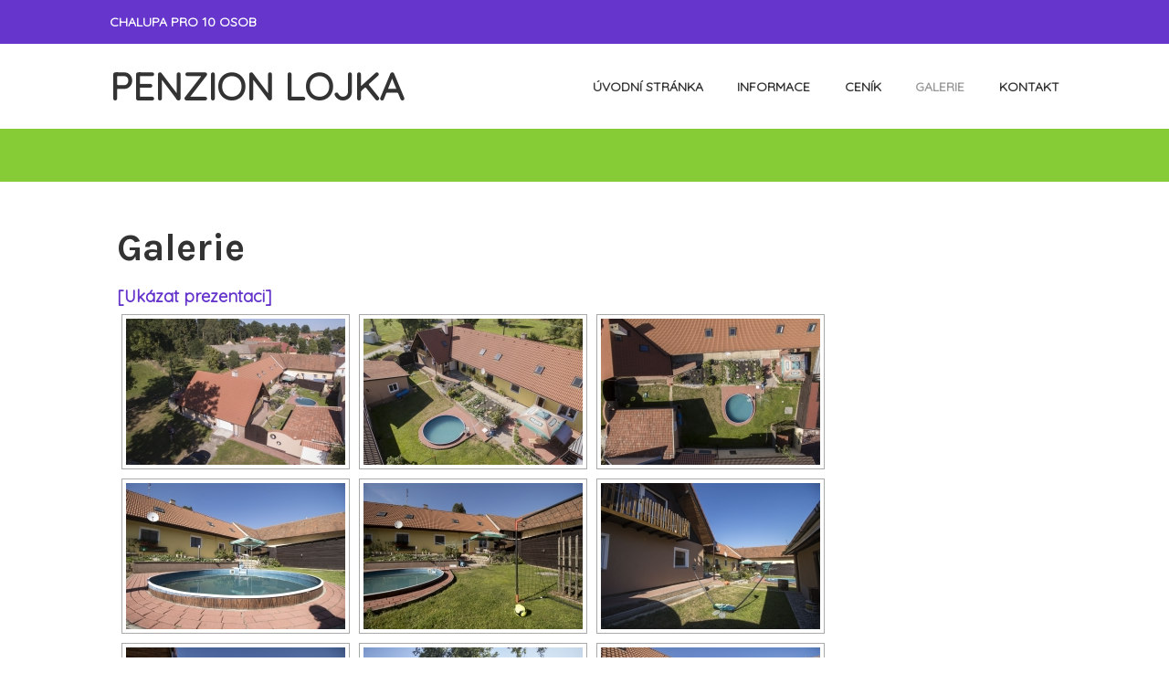

--- FILE ---
content_type: text/html; charset=UTF-8
request_url: https://penzionlojka.cz/galerie/nggallery/thumbnails
body_size: 6069
content:
<!DOCTYPE html>
<html lang="cs">
<head>
<meta charset="UTF-8">
<meta name="viewport" content="width=device-width, initial-scale=1">
<link rel="profile" href="https://gmpg.org/xfn/11">
<link rel="pingback" href="https://penzionlojka.cz/xmlrpc.php">
<link href="https://fonts.googleapis.com/css?family=Quicksand" rel="stylesheet">
<title>Galerie &#8211; Penzion Lojka</title>
<link rel='dns-prefetch' href='//fonts.googleapis.com' />
<link rel='dns-prefetch' href='//s.w.org' />
<link rel="alternate" type="application/rss+xml" title="Penzion Lojka &raquo; RSS zdroj" href="https://penzionlojka.cz/feed/" />
<link rel="alternate" type="application/rss+xml" title="Penzion Lojka &raquo; RSS komentářů" href="https://penzionlojka.cz/comments/feed/" />
		<script type="text/javascript">
			window._wpemojiSettings = {"baseUrl":"https:\/\/s.w.org\/images\/core\/emoji\/13.0.1\/72x72\/","ext":".png","svgUrl":"https:\/\/s.w.org\/images\/core\/emoji\/13.0.1\/svg\/","svgExt":".svg","source":{"concatemoji":"https:\/\/penzionlojka.cz\/wp-includes\/js\/wp-emoji-release.min.js?ver=5.6.16"}};
			!function(e,a,t){var n,r,o,i=a.createElement("canvas"),p=i.getContext&&i.getContext("2d");function s(e,t){var a=String.fromCharCode;p.clearRect(0,0,i.width,i.height),p.fillText(a.apply(this,e),0,0);e=i.toDataURL();return p.clearRect(0,0,i.width,i.height),p.fillText(a.apply(this,t),0,0),e===i.toDataURL()}function c(e){var t=a.createElement("script");t.src=e,t.defer=t.type="text/javascript",a.getElementsByTagName("head")[0].appendChild(t)}for(o=Array("flag","emoji"),t.supports={everything:!0,everythingExceptFlag:!0},r=0;r<o.length;r++)t.supports[o[r]]=function(e){if(!p||!p.fillText)return!1;switch(p.textBaseline="top",p.font="600 32px Arial",e){case"flag":return s([127987,65039,8205,9895,65039],[127987,65039,8203,9895,65039])?!1:!s([55356,56826,55356,56819],[55356,56826,8203,55356,56819])&&!s([55356,57332,56128,56423,56128,56418,56128,56421,56128,56430,56128,56423,56128,56447],[55356,57332,8203,56128,56423,8203,56128,56418,8203,56128,56421,8203,56128,56430,8203,56128,56423,8203,56128,56447]);case"emoji":return!s([55357,56424,8205,55356,57212],[55357,56424,8203,55356,57212])}return!1}(o[r]),t.supports.everything=t.supports.everything&&t.supports[o[r]],"flag"!==o[r]&&(t.supports.everythingExceptFlag=t.supports.everythingExceptFlag&&t.supports[o[r]]);t.supports.everythingExceptFlag=t.supports.everythingExceptFlag&&!t.supports.flag,t.DOMReady=!1,t.readyCallback=function(){t.DOMReady=!0},t.supports.everything||(n=function(){t.readyCallback()},a.addEventListener?(a.addEventListener("DOMContentLoaded",n,!1),e.addEventListener("load",n,!1)):(e.attachEvent("onload",n),a.attachEvent("onreadystatechange",function(){"complete"===a.readyState&&t.readyCallback()})),(n=t.source||{}).concatemoji?c(n.concatemoji):n.wpemoji&&n.twemoji&&(c(n.twemoji),c(n.wpemoji)))}(window,document,window._wpemojiSettings);
		</script>
		<style type="text/css">
img.wp-smiley,
img.emoji {
	display: inline !important;
	border: none !important;
	box-shadow: none !important;
	height: 1em !important;
	width: 1em !important;
	margin: 0 .07em !important;
	vertical-align: -0.1em !important;
	background: none !important;
	padding: 0 !important;
}
</style>
	<link rel='stylesheet' id='wp-block-library-css'  href='https://penzionlojka.cz/wp-includes/css/dist/block-library/style.min.css?ver=5.6.16' type='text/css' media='all' />
<link rel='stylesheet' id='karuna-style-css'  href='https://penzionlojka.cz/wp-content/themes/karuna/style.css?ver=5.6.16' type='text/css' media='all' />
<link rel='stylesheet' id='karuna-fonts-css'  href='https://fonts.googleapis.com/css?family=Karla%3A400%2C400italic%2C700%2C700italic&#038;subset=latin%2Clatin-ext' type='text/css' media='all' />
<link rel='stylesheet' id='genericons-css'  href='https://penzionlojka.cz/wp-content/themes/karuna/assets/fonts/genericons/genericons.css?ver=3.4.1' type='text/css' media='all' />
<script type='text/javascript' src='https://penzionlojka.cz/wp-includes/js/jquery/jquery.js?ver=3.5.1' id='jquery-core-js'></script>
<script type='text/javascript' src='https://penzionlojka.cz/wp-includes/js/jquery/jquery-migrate.min.js?ver=3.3.2' id='jquery-migrate-js'></script>
<link rel="https://api.w.org/" href="https://penzionlojka.cz/wp-json/" /><link rel="alternate" type="application/json" href="https://penzionlojka.cz/wp-json/wp/v2/pages/16" /><link rel="EditURI" type="application/rsd+xml" title="RSD" href="https://penzionlojka.cz/xmlrpc.php?rsd" />
<link rel="wlwmanifest" type="application/wlwmanifest+xml" href="https://penzionlojka.cz/wp-includes/wlwmanifest.xml" /> 
<meta name="generator" content="WordPress 5.6.16" />
<link rel="canonical" href="https://penzionlojka.cz/galerie/" />
<link rel='shortlink' href='https://penzionlojka.cz/?p=16' />
<link rel="alternate" type="application/json+oembed" href="https://penzionlojka.cz/wp-json/oembed/1.0/embed?url=https%3A%2F%2Fpenzionlojka.cz%2Fgalerie%2F" />
<link rel="alternate" type="text/xml+oembed" href="https://penzionlojka.cz/wp-json/oembed/1.0/embed?url=https%3A%2F%2Fpenzionlojka.cz%2Fgalerie%2F&#038;format=xml" />
<!-- <meta name="NextGEN" version="2.2.14" /> -->
<style type="text/css">.recentcomments a{display:inline !important;padding:0 !important;margin:0 !important;}</style><link rel='stylesheet' id='ngg_trigger_buttons-css'  href='https://penzionlojka.cz/wp-content/plugins/nextgen-gallery/products/photocrati_nextgen/modules/nextgen_gallery_display/static/trigger_buttons.min.css?ver=2.2.14' type='text/css' media='all' />
<link rel='stylesheet' id='fancybox-0-css'  href='https://penzionlojka.cz/wp-content/plugins/nextgen-gallery/products/photocrati_nextgen/modules/lightbox/static/fancybox/jquery.fancybox-1.3.4.min.css?ver=2.2.14' type='text/css' media='all' />
<link rel='stylesheet' id='fontawesome-css'  href='https://penzionlojka.cz/wp-content/plugins/nextgen-gallery/products/photocrati_nextgen/modules/nextgen_gallery_display/static/fontawesome/font-awesome.min.css?ver=4.6.1' type='text/css' media='all' />
<link rel='stylesheet' id='nextgen_basic_thumbnails_style-css'  href='https://penzionlojka.cz/wp-content/plugins/nextgen-gallery/products/photocrati_nextgen/modules/nextgen_basic_gallery/static/thumbnails/nextgen_basic_thumbnails.min.css?ver=2.2.14' type='text/css' media='all' />
<link rel='stylesheet' id='nextgen_pagination_style-css'  href='https://penzionlojka.cz/wp-content/plugins/nextgen-gallery/products/photocrati_nextgen/modules/nextgen_pagination/static/style.min.css?ver=2.2.14' type='text/css' media='all' />
<link rel='stylesheet' id='nggallery-css'  href='https://penzionlojka.cz/wp-content/plugins/nextgen-gallery/products/photocrati_nextgen/modules/ngglegacy/css/nggallery.css?ver=2.2.14' type='text/css' media='all' />
</head>

<body data-rsssl=1 class="page-template page-template-templates page-template-full-width-page page-template-templatesfull-width-page-php page page-id-16">
<div id="page" class="site">
	<a class="skip-link screen-reader-text" href="#content">Skip to content</a>

	<header id="masthead" class="site-header" role="banner">

		<div class="top-bar">
	<div class="top-bar-wrapper">
					<p class="site-description">Chalupa pro 10 osob</p>
		
			</div><!-- .top-bar-wrapper -->
</div><!-- .top-bar -->
		<div class="sticky-wrapper">
	<div class="site-branding-wrapper">
		<div class="site-branding">
										<p class="site-title"><a href="https://penzionlojka.cz/" rel="home">Penzion Lojka</a></p>
					</div><!-- .site-branding -->

		<nav id="site-navigation" class="main-navigation" role="navigation">
	<button class="menu-toggle" aria-controls="top-menu" aria-expanded="false"><span class="genericon genericon-menu"></span>Menu</button>
	<div class="menu-menu-1-container"><ul id="top-menu" class="menu"><li id="menu-item-18" class="menu-item menu-item-type-custom menu-item-object-custom menu-item-home menu-item-18"><a href="https://penzionlojka.cz/">Úvodní stránka</a></li>
<li id="menu-item-19" class="menu-item menu-item-type-post_type menu-item-object-page menu-item-19"><a href="https://penzionlojka.cz/informace/">Informace</a></li>
<li id="menu-item-31" class="menu-item menu-item-type-post_type menu-item-object-page menu-item-31"><a href="https://penzionlojka.cz/cenik/">Ceník</a></li>
<li id="menu-item-20" class="menu-item menu-item-type-post_type menu-item-object-page current-menu-item page_item page-item-16 current_page_item menu-item-20"><a href="https://penzionlojka.cz/galerie/" aria-current="page">Galerie</a></li>
<li id="menu-item-21" class="menu-item menu-item-type-post_type menu-item-object-page menu-item-21"><a href="https://penzionlojka.cz/kontakt/">Kontakt</a></li>
</ul></div></nav><!-- #site-navigation -->	</div><!-- .site-branding-wrapper -->
</div><!-- .sticky-wrapper -->
		
		
<div class="header-widget-area">
	<div class="header-widget-area-wrapper">
		<section id="custom_html-3" class="widget_text widget widget_custom_html"><div class="textwidget custom-html-widget"></div></section>	</div><!-- .header-widget-area-wrapper -->
</div><!-- .header-widget-area -->			</header>
	<div id="content" class="site-content">
	<div id="primary" class="content-area">
		<main id="main" class="site-main" role="main">

			
<article id="post-16" class="post-16 page type-page status-publish hentry">
	<header class="entry-header">
		<h1 class="entry-title">Galerie</h1>	</header>
	<div class="entry-content">
		<div
	class="ngg-galleryoverview ngg-ajax-pagination-none"
	id="ngg-gallery-6cda0ac3649a79fe319599a3506fadf4-1">

    	<div class="slideshowlink">
        <a href='https://penzionlojka.cz/galerie/nggallery/slideshow'>&#091;Ukázat prezentaci&#093;</a>
		
	</div>
			<!-- Thumbnails -->
				<div id="ngg-image-0" class="ngg-gallery-thumbnail-box" >
				        <div class="ngg-gallery-thumbnail">
            <a href="https://penzionlojka.cz/wp-content/gallery/penzion-lojka/DJI_0105.jpg"
               title="uzavřená chalupa, pohled ze předu z drona"
               data-src="https://penzionlojka.cz/wp-content/gallery/penzion-lojka/DJI_0105.jpg"
               data-thumbnail="https://penzionlojka.cz/wp-content/gallery/penzion-lojka/thumbs/thumbs_DJI_0105.jpg"
               data-image-id="22"
               data-title="uzavřená chalupa"
               data-description="uzavřená chalupa, pohled ze předu z drona"
               data-image-slug="dji_0105"
               class="ngg-fancybox" rel="6cda0ac3649a79fe319599a3506fadf4">
                <img
                    title="uzavřená chalupa"
                    alt="uzavřená chalupa"
                    src="https://penzionlojka.cz/wp-content/gallery/penzion-lojka/thumbs/thumbs_DJI_0105.jpg"
                    width="240"
                    height="160"
                    style="max-width:100%;"
                />
            </a>
        </div>
							</div> 
			
        
				<div id="ngg-image-1" class="ngg-gallery-thumbnail-box" >
				        <div class="ngg-gallery-thumbnail">
            <a href="https://penzionlojka.cz/wp-content/gallery/penzion-lojka/DJI_0119.jpg"
               title="uzavřená chalupa, pohled ze zhora z drona"
               data-src="https://penzionlojka.cz/wp-content/gallery/penzion-lojka/DJI_0119.jpg"
               data-thumbnail="https://penzionlojka.cz/wp-content/gallery/penzion-lojka/thumbs/thumbs_DJI_0119.jpg"
               data-image-id="23"
               data-title="uzavřená chalupa"
               data-description="uzavřená chalupa, pohled ze zhora z drona"
               data-image-slug="dji_0119"
               class="ngg-fancybox" rel="6cda0ac3649a79fe319599a3506fadf4">
                <img
                    title="uzavřená chalupa"
                    alt="uzavřená chalupa"
                    src="https://penzionlojka.cz/wp-content/gallery/penzion-lojka/thumbs/thumbs_DJI_0119.jpg"
                    width="240"
                    height="160"
                    style="max-width:100%;"
                />
            </a>
        </div>
							</div> 
			
        
				<div id="ngg-image-2" class="ngg-gallery-thumbnail-box" >
				        <div class="ngg-gallery-thumbnail">
            <a href="https://penzionlojka.cz/wp-content/gallery/penzion-lojka/DJI_0120.jpg"
               title="uzavřená chalupa, pohled ze zhora z drona"
               data-src="https://penzionlojka.cz/wp-content/gallery/penzion-lojka/DJI_0120.jpg"
               data-thumbnail="https://penzionlojka.cz/wp-content/gallery/penzion-lojka/thumbs/thumbs_DJI_0120.jpg"
               data-image-id="24"
               data-title="uzavřená chalupa"
               data-description="uzavřená chalupa, pohled ze zhora z drona"
               data-image-slug="dji_0120"
               class="ngg-fancybox" rel="6cda0ac3649a79fe319599a3506fadf4">
                <img
                    title="uzavřená chalupa"
                    alt="uzavřená chalupa"
                    src="https://penzionlojka.cz/wp-content/gallery/penzion-lojka/thumbs/thumbs_DJI_0120.jpg"
                    width="240"
                    height="160"
                    style="max-width:100%;"
                />
            </a>
        </div>
							</div> 
			
        
				<div id="ngg-image-3" class="ngg-gallery-thumbnail-box" >
				        <div class="ngg-gallery-thumbnail">
            <a href="https://penzionlojka.cz/wp-content/gallery/penzion-lojka/MG_3785.jpg"
               title="uzavřený dvůr s bazénem u pergoly"
               data-src="https://penzionlojka.cz/wp-content/gallery/penzion-lojka/MG_3785.jpg"
               data-thumbnail="https://penzionlojka.cz/wp-content/gallery/penzion-lojka/thumbs/thumbs_MG_3785.jpg"
               data-image-id="19"
               data-title="uzavřený dvůr"
               data-description="uzavřený dvůr s bazénem u pergoly"
               data-image-slug="_mg_3785"
               class="ngg-fancybox" rel="6cda0ac3649a79fe319599a3506fadf4">
                <img
                    title="uzavřený dvůr"
                    alt="uzavřený dvůr"
                    src="https://penzionlojka.cz/wp-content/gallery/penzion-lojka/thumbs/thumbs_MG_3785.jpg"
                    width="240"
                    height="160"
                    style="max-width:100%;"
                />
            </a>
        </div>
							</div> 
			
        
				<div id="ngg-image-4" class="ngg-gallery-thumbnail-box" >
				        <div class="ngg-gallery-thumbnail">
            <a href="https://penzionlojka.cz/wp-content/gallery/penzion-lojka/MG_3787.jpg"
               title="uzavřený dvůr s možností fotbalu"
               data-src="https://penzionlojka.cz/wp-content/gallery/penzion-lojka/MG_3787.jpg"
               data-thumbnail="https://penzionlojka.cz/wp-content/gallery/penzion-lojka/thumbs/thumbs_MG_3787.jpg"
               data-image-id="18"
               data-title="uzavřený dvůr"
               data-description="uzavřený dvůr s možností fotbalu"
               data-image-slug="_mg_3787"
               class="ngg-fancybox" rel="6cda0ac3649a79fe319599a3506fadf4">
                <img
                    title="uzavřený dvůr"
                    alt="uzavřený dvůr"
                    src="https://penzionlojka.cz/wp-content/gallery/penzion-lojka/thumbs/thumbs_MG_3787.jpg"
                    width="240"
                    height="160"
                    style="max-width:100%;"
                />
            </a>
        </div>
							</div> 
			
        
				<div id="ngg-image-5" class="ngg-gallery-thumbnail-box" >
				        <div class="ngg-gallery-thumbnail">
            <a href="https://penzionlojka.cz/wp-content/gallery/penzion-lojka/MG_3776.jpg"
               title="uzavřený dvůr s možností badmintonu"
               data-src="https://penzionlojka.cz/wp-content/gallery/penzion-lojka/MG_3776.jpg"
               data-thumbnail="https://penzionlojka.cz/wp-content/gallery/penzion-lojka/thumbs/thumbs_MG_3776.jpg"
               data-image-id="16"
               data-title="uzavřený dvůr"
               data-description="uzavřený dvůr s možností badmintonu"
               data-image-slug="_mg_3776"
               class="ngg-fancybox" rel="6cda0ac3649a79fe319599a3506fadf4">
                <img
                    title="uzavřený dvůr"
                    alt="uzavřený dvůr"
                    src="https://penzionlojka.cz/wp-content/gallery/penzion-lojka/thumbs/thumbs_MG_3776.jpg"
                    width="240"
                    height="160"
                    style="max-width:100%;"
                />
            </a>
        </div>
							</div> 
			
        
				<div id="ngg-image-6" class="ngg-gallery-thumbnail-box" >
				        <div class="ngg-gallery-thumbnail">
            <a href="https://penzionlojka.cz/wp-content/gallery/penzion-lojka/MG_3779.jpg"
               title="uzavřený dvůr s možností basketbalu"
               data-src="https://penzionlojka.cz/wp-content/gallery/penzion-lojka/MG_3779.jpg"
               data-thumbnail="https://penzionlojka.cz/wp-content/gallery/penzion-lojka/thumbs/thumbs_MG_3779.jpg"
               data-image-id="17"
               data-title="uzavřený dvůr"
               data-description="uzavřený dvůr s možností basketbalu"
               data-image-slug="_mg_3779"
               class="ngg-fancybox" rel="6cda0ac3649a79fe319599a3506fadf4">
                <img
                    title="uzavřený dvůr"
                    alt="uzavřený dvůr"
                    src="https://penzionlojka.cz/wp-content/gallery/penzion-lojka/thumbs/thumbs_MG_3779.jpg"
                    width="240"
                    height="160"
                    style="max-width:100%;"
                />
            </a>
        </div>
							</div> 
			
        
				<div id="ngg-image-7" class="ngg-gallery-thumbnail-box" >
				        <div class="ngg-gallery-thumbnail">
            <a href="https://penzionlojka.cz/wp-content/gallery/penzion-lojka/MG_3759.jpg"
               title="ohniště před chalupou v přírodě"
               data-src="https://penzionlojka.cz/wp-content/gallery/penzion-lojka/MG_3759.jpg"
               data-thumbnail="https://penzionlojka.cz/wp-content/gallery/penzion-lojka/thumbs/thumbs_MG_3759.jpg"
               data-image-id="13"
               data-title="ohniště"
               data-description="ohniště před chalupou v přírodě"
               data-image-slug="_mg_3759"
               class="ngg-fancybox" rel="6cda0ac3649a79fe319599a3506fadf4">
                <img
                    title="ohniště"
                    alt="ohniště"
                    src="https://penzionlojka.cz/wp-content/gallery/penzion-lojka/thumbs/thumbs_MG_3759.jpg"
                    width="240"
                    height="160"
                    style="max-width:100%;"
                />
            </a>
        </div>
							</div> 
			
        
				<div id="ngg-image-8" class="ngg-gallery-thumbnail-box" >
				        <div class="ngg-gallery-thumbnail">
            <a href="https://penzionlojka.cz/wp-content/gallery/penzion-lojka/MG_3780.jpg"
               title="pergola v uzavřeném dvoře u bazénu"
               data-src="https://penzionlojka.cz/wp-content/gallery/penzion-lojka/MG_3780.jpg"
               data-thumbnail="https://penzionlojka.cz/wp-content/gallery/penzion-lojka/thumbs/thumbs_MG_3780.jpg"
               data-image-id="7"
               data-title="pergola"
               data-description="pergola v uzavřeném dvoře u bazénu"
               data-image-slug="_mg_3780"
               class="ngg-fancybox" rel="6cda0ac3649a79fe319599a3506fadf4">
                <img
                    title="pergola"
                    alt="pergola"
                    src="https://penzionlojka.cz/wp-content/gallery/penzion-lojka/thumbs/thumbs_MG_3780.jpg"
                    width="240"
                    height="160"
                    style="max-width:100%;"
                />
            </a>
        </div>
							</div> 
			
        
				<div id="ngg-image-9" class="ngg-gallery-thumbnail-box" >
				        <div class="ngg-gallery-thumbnail">
            <a href="https://penzionlojka.cz/wp-content/gallery/penzion-lojka/MG_3791.jpg"
               title="pergola s grilm, lehátkama, slunečníkem"
               data-src="https://penzionlojka.cz/wp-content/gallery/penzion-lojka/MG_3791.jpg"
               data-thumbnail="https://penzionlojka.cz/wp-content/gallery/penzion-lojka/thumbs/thumbs_MG_3791.jpg"
               data-image-id="8"
               data-title="pergola"
               data-description="pergola s grilm, lehátkama, slunečníkem"
               data-image-slug="_mg_3791"
               class="ngg-fancybox" rel="6cda0ac3649a79fe319599a3506fadf4">
                <img
                    title="pergola"
                    alt="pergola"
                    src="https://penzionlojka.cz/wp-content/gallery/penzion-lojka/thumbs/thumbs_MG_3791.jpg"
                    width="240"
                    height="160"
                    style="max-width:100%;"
                />
            </a>
        </div>
							</div> 
			
        
				<div id="ngg-image-10" class="ngg-gallery-thumbnail-box" >
				        <div class="ngg-gallery-thumbnail">
            <a href="https://penzionlojka.cz/wp-content/gallery/penzion-lojka/MG_3797.jpg"
               title="vchod do chalupy z pergoly"
               data-src="https://penzionlojka.cz/wp-content/gallery/penzion-lojka/MG_3797.jpg"
               data-thumbnail="https://penzionlojka.cz/wp-content/gallery/penzion-lojka/thumbs/thumbs_MG_3797.jpg"
               data-image-id="1"
               data-title="vchod"
               data-description="vchod do chalupy z pergoly"
               data-image-slug="_mg_3797"
               class="ngg-fancybox" rel="6cda0ac3649a79fe319599a3506fadf4">
                <img
                    title="vchod"
                    alt="vchod"
                    src="https://penzionlojka.cz/wp-content/gallery/penzion-lojka/thumbs/thumbs_MG_3797.jpg"
                    width="240"
                    height="160"
                    style="max-width:100%;"
                />
            </a>
        </div>
							</div> 
			
        
				<div id="ngg-image-11" class="ngg-gallery-thumbnail-box" >
				        <div class="ngg-gallery-thumbnail">
            <a href="https://penzionlojka.cz/wp-content/gallery/penzion-lojka/MG_3803.jpg"
               title="jídelna pro deset osob s televizí"
               data-src="https://penzionlojka.cz/wp-content/gallery/penzion-lojka/MG_3803.jpg"
               data-thumbnail="https://penzionlojka.cz/wp-content/gallery/penzion-lojka/thumbs/thumbs_MG_3803.jpg"
               data-image-id="2"
               data-title="jídelna"
               data-description="jídelna pro deset osob s televizí"
               data-image-slug="_mg_3803"
               class="ngg-fancybox" rel="6cda0ac3649a79fe319599a3506fadf4">
                <img
                    title="jídelna"
                    alt="jídelna"
                    src="https://penzionlojka.cz/wp-content/gallery/penzion-lojka/thumbs/thumbs_MG_3803.jpg"
                    width="240"
                    height="160"
                    style="max-width:100%;"
                />
            </a>
        </div>
							</div> 
			
        
				<div id="ngg-image-12" class="ngg-gallery-thumbnail-box" >
				        <div class="ngg-gallery-thumbnail">
            <a href="https://penzionlojka.cz/wp-content/gallery/penzion-lojka/MG_3806.jpg"
               title="kuchyně v přízemí s dřezem, troubou, mikrovlnkou, myčkou, ledničkou i s el. sporákem"
               data-src="https://penzionlojka.cz/wp-content/gallery/penzion-lojka/MG_3806.jpg"
               data-thumbnail="https://penzionlojka.cz/wp-content/gallery/penzion-lojka/thumbs/thumbs_MG_3806.jpg"
               data-image-id="21"
               data-title="kuchyně"
               data-description="kuchyně v přízemí s dřezem, troubou, mikrovlnkou, myčkou, ledničkou i s el. sporákem"
               data-image-slug="_mg_3806"
               class="ngg-fancybox" rel="6cda0ac3649a79fe319599a3506fadf4">
                <img
                    title="kuchyně"
                    alt="kuchyně"
                    src="https://penzionlojka.cz/wp-content/gallery/penzion-lojka/thumbs/thumbs_MG_3806.jpg"
                    width="240"
                    height="160"
                    style="max-width:100%;"
                />
            </a>
        </div>
							</div> 
			
        
				<div id="ngg-image-13" class="ngg-gallery-thumbnail-box" >
				        <div class="ngg-gallery-thumbnail">
            <a href="https://penzionlojka.cz/wp-content/gallery/penzion-lojka/MG_3799.jpg"
               title="koupelna se sprchovím koutem"
               data-src="https://penzionlojka.cz/wp-content/gallery/penzion-lojka/MG_3799.jpg"
               data-thumbnail="https://penzionlojka.cz/wp-content/gallery/penzion-lojka/thumbs/thumbs_MG_3799.jpg"
               data-image-id="3"
               data-title="koupelna v přízemí"
               data-description="koupelna se sprchovím koutem"
               data-image-slug="_mg_3799"
               class="ngg-fancybox" rel="6cda0ac3649a79fe319599a3506fadf4">
                <img
                    title="koupelna v přízemí"
                    alt="koupelna v přízemí"
                    src="https://penzionlojka.cz/wp-content/gallery/penzion-lojka/thumbs/thumbs_MG_3799.jpg"
                    width="240"
                    height="160"
                    style="max-width:100%;"
                />
            </a>
        </div>
							</div> 
			
        
				<div id="ngg-image-14" class="ngg-gallery-thumbnail-box" >
				        <div class="ngg-gallery-thumbnail">
            <a href="https://penzionlojka.cz/wp-content/gallery/penzion-lojka/MG_3807.jpg"
               title="společenská místnost s knihovnou a dětským koutkem"
               data-src="https://penzionlojka.cz/wp-content/gallery/penzion-lojka/MG_3807.jpg"
               data-thumbnail="https://penzionlojka.cz/wp-content/gallery/penzion-lojka/thumbs/thumbs_MG_3807.jpg"
               data-image-id="5"
               data-title="společenská místnost"
               data-description="společenská místnost s knihovnou a dětským koutkem"
               data-image-slug="_mg_3807"
               class="ngg-fancybox" rel="6cda0ac3649a79fe319599a3506fadf4">
                <img
                    title="společenská místnost"
                    alt="společenská místnost"
                    src="https://penzionlojka.cz/wp-content/gallery/penzion-lojka/thumbs/thumbs_MG_3807.jpg"
                    width="240"
                    height="160"
                    style="max-width:100%;"
                />
            </a>
        </div>
							</div> 
			
        
				<div id="ngg-image-15" class="ngg-gallery-thumbnail-box" >
				        <div class="ngg-gallery-thumbnail">
            <a href="https://penzionlojka.cz/wp-content/gallery/penzion-lojka/MG_3079.jpg"
               title="společenská místnost s gaučem"
               data-src="https://penzionlojka.cz/wp-content/gallery/penzion-lojka/MG_3079.jpg"
               data-thumbnail="https://penzionlojka.cz/wp-content/gallery/penzion-lojka/thumbs/thumbs_MG_3079.jpg"
               data-image-id="4"
               data-title="společenská místnost"
               data-description="společenská místnost s gaučem"
               data-image-slug="_mg_3079"
               class="ngg-fancybox" rel="6cda0ac3649a79fe319599a3506fadf4">
                <img
                    title="společenská místnost"
                    alt="společenská místnost"
                    src="https://penzionlojka.cz/wp-content/gallery/penzion-lojka/thumbs/thumbs_MG_3079.jpg"
                    width="240"
                    height="160"
                    style="max-width:100%;"
                />
            </a>
        </div>
							</div> 
			
        
				<div id="ngg-image-16" class="ngg-gallery-thumbnail-box" >
				        <div class="ngg-gallery-thumbnail">
            <a href="https://penzionlojka.cz/wp-content/gallery/penzion-lojka/MG_3809.jpg"
               title="společenská místnost s krbem"
               data-src="https://penzionlojka.cz/wp-content/gallery/penzion-lojka/MG_3809.jpg"
               data-thumbnail="https://penzionlojka.cz/wp-content/gallery/penzion-lojka/thumbs/thumbs_MG_3809.jpg"
               data-image-id="6"
               data-title="společenská místnost"
               data-description="společenská místnost s krbem"
               data-image-slug="_mg_3809"
               class="ngg-fancybox" rel="6cda0ac3649a79fe319599a3506fadf4">
                <img
                    title="společenská místnost"
                    alt="společenská místnost"
                    src="https://penzionlojka.cz/wp-content/gallery/penzion-lojka/thumbs/thumbs_MG_3809.jpg"
                    width="240"
                    height="160"
                    style="max-width:100%;"
                />
            </a>
        </div>
							</div> 
			
        
				<div id="ngg-image-17" class="ngg-gallery-thumbnail-box" >
				        <div class="ngg-gallery-thumbnail">
            <a href="https://penzionlojka.cz/wp-content/gallery/penzion-lojka/MG_3810.jpg"
               title="schody do podkroví, kde se nachází pokoje"
               data-src="https://penzionlojka.cz/wp-content/gallery/penzion-lojka/MG_3810.jpg"
               data-thumbnail="https://penzionlojka.cz/wp-content/gallery/penzion-lojka/thumbs/thumbs_MG_3810.jpg"
               data-image-id="15"
               data-title="schody"
               data-description="schody do podkroví, kde se nachází pokoje"
               data-image-slug="_mg_3810"
               class="ngg-fancybox" rel="6cda0ac3649a79fe319599a3506fadf4">
                <img
                    title="schody"
                    alt="schody"
                    src="https://penzionlojka.cz/wp-content/gallery/penzion-lojka/thumbs/thumbs_MG_3810.jpg"
                    width="240"
                    height="160"
                    style="max-width:100%;"
                />
            </a>
        </div>
							</div> 
			
        
				<div id="ngg-image-18" class="ngg-gallery-thumbnail-box" >
				        <div class="ngg-gallery-thumbnail">
            <a href="https://penzionlojka.cz/wp-content/gallery/penzion-lojka/MG_3045.jpg"
               title="podkroví s pokojema"
               data-src="https://penzionlojka.cz/wp-content/gallery/penzion-lojka/MG_3045.jpg"
               data-thumbnail="https://penzionlojka.cz/wp-content/gallery/penzion-lojka/thumbs/thumbs_MG_3045.jpg"
               data-image-id="14"
               data-title="schody"
               data-description="podkroví s pokojema"
               data-image-slug="_mg_3045"
               class="ngg-fancybox" rel="6cda0ac3649a79fe319599a3506fadf4">
                <img
                    title="schody"
                    alt="schody"
                    src="https://penzionlojka.cz/wp-content/gallery/penzion-lojka/thumbs/thumbs_MG_3045.jpg"
                    width="240"
                    height="160"
                    style="max-width:100%;"
                />
            </a>
        </div>
							</div> 
			
        
				<div id="ngg-image-19" class="ngg-gallery-thumbnail-box" >
				        <div class="ngg-gallery-thumbnail">
            <a href="https://penzionlojka.cz/wp-content/gallery/penzion-lojka/MG_3818.jpg"
               title="pokoj pro tři lidi (zdravotní matrace)"
               data-src="https://penzionlojka.cz/wp-content/gallery/penzion-lojka/MG_3818.jpg"
               data-thumbnail="https://penzionlojka.cz/wp-content/gallery/penzion-lojka/thumbs/thumbs_MG_3818.jpg"
               data-image-id="9"
               data-title="pokoj 1"
               data-description="pokoj pro tři lidi (zdravotní matrace)"
               data-image-slug="_mg_3818"
               class="ngg-fancybox" rel="6cda0ac3649a79fe319599a3506fadf4">
                <img
                    title="pokoj 1"
                    alt="pokoj 1"
                    src="https://penzionlojka.cz/wp-content/gallery/penzion-lojka/thumbs/thumbs_MG_3818.jpg"
                    width="240"
                    height="160"
                    style="max-width:100%;"
                />
            </a>
        </div>
							</div> 
			
        
		
		<!-- Pagination -->
	<div class='ngg-navigation'><span class="current">1</span><a class="page-numbers" data-pageid="2" href="https://penzionlojka.cz/galerie/nggallery/thumbnails/page/2">2</a><a class="next" data-pageid="2" id="ngg-next-2" href="https://penzionlojka.cz/galerie/nggallery/thumbnails/page/2">&#9658;</a></div>	</div>

	</div>
	<footer class="entry-footer">
			</footer>
</article><!-- #post-## -->
		</main>
	</div>
			</div><!-- #content -->
	<footer id="colophon" class="site-footer" role="contentinfo">
		
<div class="footer-widgets">
	<div class="footer-widgets-wrapper">
					<div class="widget-area">
				<section id="custom_html-4" class="widget_text widget widget_custom_html"><h2 class="widget-title">Kontakt</h2><div class="textwidget custom-html-widget"><p>Marek Lojka
<p>tel.: +420 602 154 960
<p>e-mail: <a href="mailto:info@penzionlojka.cz">info@penzionlojka.cz</a>
<p> Jilem 44, 378 53 Strmilov</div></section>			</div><!-- .widget-area -->
		
		
		
					<div class="widget-area">
				<section id="custom_html-5" class="widget_text widget widget_custom_html"><h2 class="widget-title">Mapa</h2><div class="textwidget custom-html-widget"><iframe src="https://www.google.com/maps/embed?pb=!1m18!1m12!1m3!1d1073.180350771232!2d15.264804765927417!3d49.17608269648191!2m3!1f0!2f0!3f0!3m2!1i1024!2i768!4f13.1!3m3!1m2!1s0x470d27fafba449c5%3A0x4cae20777885b258!2sJilem+44%2C+378+53+Jilem!5e0!3m2!1scs!2scz!4v1505826074586" width="400" height="300" frameborder="0" style="border:0" allowfullscreen></iframe></div></section>			</div><!-- .widget-area -->
			</div><!-- .footer-widgets-wrapper -->
</div><!-- .footer-widgets -->		<div class="site-info">
	<a href="http://agrofilm.cz" target="_blank">&copy;Agrofilm 2017</a>
</div><!-- .site-info -->	</footer>
</div><!-- #page -->
<!-- ngg_resource_manager_marker --><script type='text/javascript' src='https://penzionlojka.cz/wp-content/themes/karuna/assets/js/navigation.js?ver=20151215' id='karuna-navigation-js'></script>
<script type='text/javascript' src='https://penzionlojka.cz/wp-content/themes/karuna/assets/js/skip-link-focus-fix.js?ver=20151215' id='karuna-skip-link-focus-fix-js'></script>
<script type='text/javascript' src='https://penzionlojka.cz/wp-content/themes/karuna/assets/js/functions.js?ver=20160531' id='karuna-functions-js'></script>
<script type='text/javascript' src='https://penzionlojka.cz/wp-includes/js/wp-embed.min.js?ver=5.6.16' id='wp-embed-js'></script>
<script type='text/javascript' id='photocrati_ajax-js-extra'>
/* <![CDATA[ */
var photocrati_ajax = {"url":"https:\/\/penzionlojka.cz\/?photocrati_ajax=1","wp_home_url":"https:\/\/penzionlojka.cz","wp_site_url":"https:\/\/penzionlojka.cz","wp_root_url":"https:\/\/penzionlojka.cz","wp_plugins_url":"https:\/\/penzionlojka.cz\/wp-content\/plugins","wp_content_url":"https:\/\/penzionlojka.cz\/wp-content","wp_includes_url":"https:\/\/penzionlojka.cz\/wp-includes\/","ngg_param_slug":"nggallery"};
/* ]]> */
</script>
<script type='text/javascript' src='https://penzionlojka.cz/wp-content/plugins/nextgen-gallery/products/photocrati_nextgen/modules/ajax/static/ajax.min.js?ver=2.2.14' id='photocrati_ajax-js'></script>
<script type='text/javascript' id='ngg_common-js-extra'>
/* <![CDATA[ */

var galleries = {};
galleries.gallery_6cda0ac3649a79fe319599a3506fadf4 = {"id":null,"source":"galleries","container_ids":["1"],"gallery_ids":[],"album_ids":[],"tag_ids":[],"display_type":"photocrati-nextgen_basic_thumbnails","exclusions":[],"order_by":"sortorder","order_direction":"ASC","image_ids":[],"entity_ids":[],"tagcloud":false,"returns":"included","slug":null,"sortorder":[],"display_settings":{"use_lightbox_effect":true,"images_per_page":"20","number_of_columns":"0","thumbnail_width":"240","thumbnail_height":"160","show_all_in_lightbox":"0","ajax_pagination":"0","use_imagebrowser_effect":"0","template":"","display_no_images_error":1,"disable_pagination":0,"show_slideshow_link":"1","slideshow_link_text":"&#091;Uk\u00e1zat prezentaci&#093;","override_thumbnail_settings":"0","thumbnail_quality":"100","thumbnail_crop":"1","thumbnail_watermark":0,"ngg_triggers_display":"never","maximum_entity_count":"500"},"excluded_container_ids":[],"maximum_entity_count":500,"__defaults_set":true,"_errors":[],"ID":"6cda0ac3649a79fe319599a3506fadf4"};
galleries.gallery_6cda0ac3649a79fe319599a3506fadf4.wordpress_page_root = "https:\/\/penzionlojka.cz\/galerie\/";
var nextgen_lightbox_settings = {"static_path":"https:\/\/penzionlojka.cz\/wp-content\/plugins\/nextgen-gallery\/products\/photocrati_nextgen\/modules\/lightbox\/static","context":"nextgen_images"};
/* ]]> */
</script>
<script type='text/javascript' src='https://penzionlojka.cz/wp-content/plugins/nextgen-gallery/products/photocrati_nextgen/modules/nextgen_gallery_display/static/common.min.js?ver=2.2.14' id='ngg_common-js'></script>
<script type='text/javascript' src='https://penzionlojka.cz/wp-content/plugins/nextgen-gallery/products/photocrati_nextgen/modules/nextgen_basic_gallery/static/thumbnails/nextgen_basic_thumbnails.min.js?ver=2.2.14' id='photocrati-nextgen_basic_thumbnails-js'></script>
<script type='text/javascript' src='https://penzionlojka.cz/wp-content/plugins/nextgen-gallery/products/photocrati_nextgen/modules/lightbox/static/lightbox_context.min.js?ver=2.2.14' id='ngg_lightbox_context-js'></script>
<script type='text/javascript' src='https://penzionlojka.cz/wp-content/plugins/nextgen-gallery/products/photocrati_nextgen/modules/lightbox/static/fancybox/jquery.easing-1.3.pack.js?ver=2.2.14' id='fancybox-0-js'></script>
<script type='text/javascript' src='https://penzionlojka.cz/wp-content/plugins/nextgen-gallery/products/photocrati_nextgen/modules/lightbox/static/fancybox/jquery.fancybox-1.3.4.pack.js?ver=2.2.14' id='fancybox-1-js'></script>
<script type='text/javascript' src='https://penzionlojka.cz/wp-content/plugins/nextgen-gallery/products/photocrati_nextgen/modules/lightbox/static/fancybox/nextgen_fancybox_init.min.js?ver=2.2.14' id='fancybox-2-js'></script>

</body>
</html>
